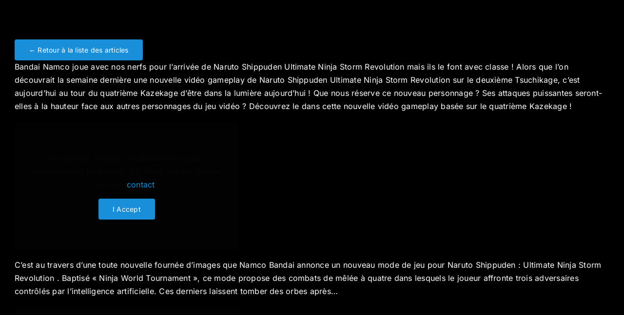

--- FILE ---
content_type: application/x-javascript;charset=ISO-8859-1
request_url: https://tags.clickintext.net/5WvbHVj9sGXsv
body_size: 1022
content:



(function(){

if (window !== window.top) return;

var $PROTOCOL = window.location.protocol;
		
var clickintextWriteFooter = function()
{
	if (!doc.citVars.fixedAvailable()) return;
	
		var js = doc.createElement('script');
		js.type = 'text/javascript';
		
		if (doc.citVars.isMobile)
		{
			if (!doc.citVars.footerMobileLoaded)
			{
				doc.citVars.footerMobileLoaded = true;
				js.src = $PROTOCOL + '//www-107.clickintext.net/footermobile/exec.php?a=12945&zk=5WvbHVj9sGXsv&apicitIdPAPXTime=' + (doc.citVars.t) + '&apicitIdPAPXTimeMore=' + (doc.citVars.tm) + '&if=' + ((window.document === window.top.document) ? 0 : 1) + (typeof document.CMRPrivateKeys != 'undefined' ? '&' + document.CMRPrivateKeys : '');
				doc.body.appendChild(js);
			}
		}
		else
		{
			js.src = $PROTOCOL + '//www-107.clickintext.net/footerexpand/exec.dev.php?a=12945&zk=5WvbHVj9sGXsv&apicitIdPAPXTime=' + (doc.citVars.t) + '&apicitIdPAPXTimeMore=' + (doc.citVars.tm) + '&if=' + (window == window.top ? 0 : 1) + '&ism=' + (doc.citVars.isMobile ? 1 : 0) + (typeof document.CMRPrivateKeys != 'undefined' ? '&' + document.CMRPrivateKeys : '');
			doc.body.appendChild(js);
		}

		doc.citSlideinOrFooterExpandLoaded = true;
		
}








var positionAvailable = 1;
var topWindow = window;
var forDebug = '';
try {
	while (topWindow.parent.document !== topWindow.document)
	{
		topWindow = topWindow.parent;
		forDebug += 'X';
	}
}
catch(e)
{
	positionAvailable = 0;
		forDebug += 'Y';
}

try {
	var doc = topWindow.document;
	document.mainDoc = doc;
	if (typeof doc.citVars == 'undefined') doc.citVars = {};
}
catch(e){
	topWindow = window;
	var doc = topWindow.document;
	document.mainDoc = doc;
	if (typeof doc.citVars == 'undefined') doc.citVars = {};
}


//
// System pour n'appeler qu'une seule fois l'apicit loader
//
doc.citVars.launcher = function(fct, fctAdsafe, opts){
	if (typeof fctAdsafe != 'undefined')
	{
		if (doc.citVars.adsafeLoaded)
		{
			fctAdsafe();
		}
		else
		{
			if (typeof doc.citVars.adsafefcts == 'undefined') doc.citVars.adsafefcts = [];
			doc.citVars.adsafefcts.push(fctAdsafe);
		}
	}

	if (typeof doc.citVars.apicited != 'undefined')
	{
		fct();
	}
	else
	{
		if (typeof doc.citVars.launcherfcts == 'undefined') doc.citVars.launcherfcts = [];
		doc.citVars.launcherfcts.push(fct);

		if (typeof doc.citVars.apicitcalled == 'undefined')
		{
			doc.citVars.apicitcalled = true;
			
			document.onapicitCall = function(t, tm){
				doc.citVars.t = t;
				doc.citVars.tm = tm;
				doc.citVars.apicited = true;
				var a = 0;
				while (typeof doc.citVars.launcherfcts[a] != 'undefined')
				{
					doc.citVars.launcherfcts[a++]();
				}
			}

			document.write('<sc' + 'ript type="text/javascript" src="https://lb.apicit.net/loader.v8.php?apicitDatas=1%2Ffex%2Fcit12945&RK=CIT&zid=61248&call=document.onapicitCall&jQ="></scr' + 'ipt>');

		}
	}
};







doc.citVars.launcher(clickintextWriteFooter, function()
{
	doc.citVars.adsafeTags.push('61248');
	doc.citVars.takeALook();
});
})();

--- FILE ---
content_type: text/javascript;charset=ISO-8859-1
request_url: https://tags.clickintext.net/tg7ItXwbFJZWv
body_size: 1730
content:


var apicitDatas = '1/cla/cit12945';





(function(){


var $PROTOCOL = window.location.protocol;//'https:';








var positionAvailable = 1;
var topWindow = window;
var forDebug = '';
try {
	while (topWindow.parent.document !== topWindow.document)
	{
		topWindow = topWindow.parent;
		forDebug += 'X';
	}
}
catch(e)
{
	positionAvailable = 0;
		forDebug += 'Y';
}

try {
	var doc = topWindow.document;
	document.mainDoc = doc;
	if (typeof doc.citVars == 'undefined') doc.citVars = {};
}
catch(e){
	topWindow = window;
	var doc = topWindow.document;
	document.mainDoc = doc;
	if (typeof doc.citVars == 'undefined') doc.citVars = {};
}


//
// System pour n'appeler qu'une seule fois l'apicit loader
//
doc.citVars.launcher = function(fct, fctAdsafe, opts){
	if (typeof fctAdsafe != 'undefined')
	{
		if (doc.citVars.adsafeLoaded)
		{
			fctAdsafe();
		}
		else
		{
			if (typeof doc.citVars.adsafefcts == 'undefined') doc.citVars.adsafefcts = [];
			doc.citVars.adsafefcts.push(fctAdsafe);
		}
	}

	if (typeof doc.citVars.apicited != 'undefined')
	{
		fct();
	}
	else
	{
		if (typeof doc.citVars.launcherfcts == 'undefined') doc.citVars.launcherfcts = [];
		doc.citVars.launcherfcts.push(fct);

		if (typeof doc.citVars.apicitcalled == 'undefined')
		{
			doc.citVars.apicitcalled = true;
			
			document.onapicitCall = function(t, tm){
				doc.citVars.t = t;
				doc.citVars.tm = tm;
				doc.citVars.apicited = true;
				var a = 0;
				while (typeof doc.citVars.launcherfcts[a] != 'undefined')
				{
					doc.citVars.launcherfcts[a++]();
				}
			}

			document.write('<sc' + 'ript type="text/javascript" src="https://lb.apicit.net/loader.v8.php?apicitDatas=1%2Fcla%2Fcit12945&RK=CIT&zid=53939&call=document.onapicitCall&jQ="></scr' + 'ipt>');

		}
	}
};




if (typeof doc.citVars.nbcla == 'undefined') doc.citVars.nbcla = 0;
var localNbCla = doc.citVars.nbcla + 0;
doc.citVars.nbcla++;


//
// Au chargement de la frame
//
try {
	document.fallBackClassicframeCIT4386aa393fb9563ef2bfd38b9716b451 = document.cmCitFallBack;
	document.fallBackClassicframeCIT4386aa393fb9563ef2bfd38b9716b451i = function(taken, fctCall){
		var o = document.getElementById('frameCIT4386aa393fb9563ef2bfd38b9716b451i').parentNode;
		if (!taken)
		{
			doc.citQuery(document.getElementById('frameCIT4386aa393fb9563ef2bfd38b9716b451i')).remove();
			doc.citVars.nbClassicIAB--;
		}
		document.fallBackClassicframeCIT4386aa393fb9563ef2bfd38b9716b451(taken, fctCall, o);
	};
}catch(e){
};



document.frameCIT4386aa393fb9563ef2bfd38b9716b451 = function(iframe, fromframe){






	try {
		var iframe = document.getElementById('frameCIT4386aa393fb9563ef2bfd38b9716b451i');

		try {
			var dociframe;
			if(iframe.contentDocument)
				dociframe = iframe.contentDocument;
			else if(iframe.contentWindow)
				dociframe = iframe.contentWindow.document;
			else if(iframe.document)
				dociframe = iframe.document;
		}
		catch(e){
			return;
		}
		
		if (!document.frameCIT4386aa393fb9563ef2bfd38b9716b451Cleaned)
		{
			document.frameCIT4386aa393fb9563ef2bfd38b9716b451Cleaned = true;
			dociframe.open();
			dociframe.write('<html><head><script>document.antiReloadX = true;</script></head><body></body></html>');
			dociframe.close();

		}
		
		if (typeof doc.citVars.apicited != 'undefined')
		{
			if (!document.frameCIT4386aa393fb9563ef2bfd38b9716b451ContentLoaded)
			{
				document.frameCIT4386aa393fb9563ef2bfd38b9716b451ContentLoaded = true;
				if (doc.citVars.nbClassicIAB >= 3)
				{
					
					doc.citQuery(document.getElementById('frameCIT4386aa393fb9563ef2bfd38b9716b451i')).remove();
					try {
						document.fallBackClassicframeCIT4386aa393fb9563ef2bfd38b9716b451i(0);
					}catch(e){}
					return;
				}
				doc.citVars.nbClassicIAB++;
			
				var citTopLocation = doc.location.href;
				
				
				
var moreParams = "";
var force = document.location.href.split('#citslidein_');
if (force[1])
{
	force = force[1].split('_')[1];
	moreParams += "&forceprotected=aaaaa_" + force;
}
	
	
				var js = document.createElement('script');
				js.type = 'text/javascript';
				js.src = $PROTOCOL + '//www-107-classic.clickintext.net/execs/content.php?v=1.0&a=12945&f=468x60&zk=tg7ItXwbFJZWv&ccn=' + localNbCla + '&frameId=frameCIT4386aa393fb9563ef2bfd38b9716b451i&apicitIdPAPXTime=' + (doc.citVars.t) + '&apicitIdPAPXTimeMore=' + (doc.citVars.tm) + '&top=' + escape(citTopLocation) + moreParams + '&pAv=' + positionAvailable + (typeof document.CMRPrivateKeys != 'undefined' ? '&' + document.CMRPrivateKeys : '') + (doc.citVars.isMobile ? '&mobile=1' : '&mobile=0');




				if (document.body.firstChild)
					document.body.insertBefore(js, document.body.firstChild);
				else
					document.body.appendChild(js);
					
										
			}
		}
			}catch(e){
			}
};


	

(function(){
	var div = document.createElement('div');
  div.innerHTML = '<iframe debug="CLASSICFROMTAG" src="javascript:false;" id="frameCIT4386aa393fb9563ef2bfd38b9716b451i" frameBorder="0" style="width: 468px; height: 60px;" scrolling="no"  allowtransparency="true" onload="document.frameCIT4386aa393fb9563ef2bfd38b9716b451L2 = true; document.frameCIT4386aa393fb9563ef2bfd38b9716b451(this, 1);"></iframe>';
	document.currentScript.parentNode.insertBefore(div.firstChild, document.currentScript);

})();
	





doc.citVars.launcher(document.frameCIT4386aa393fb9563ef2bfd38b9716b451, function(){
		doc.citVars.adsafeTags.push('53939');
	doc.citVars.takeALook();
		});






})();


--- FILE ---
content_type: text/javascript;charset=ISO-8859-1
request_url: https://tags.clickintext.net/tg7ItXwbFJZWv
body_size: 1730
content:


var apicitDatas = '1/cla/cit12945';





(function(){


var $PROTOCOL = window.location.protocol;//'https:';








var positionAvailable = 1;
var topWindow = window;
var forDebug = '';
try {
	while (topWindow.parent.document !== topWindow.document)
	{
		topWindow = topWindow.parent;
		forDebug += 'X';
	}
}
catch(e)
{
	positionAvailable = 0;
		forDebug += 'Y';
}

try {
	var doc = topWindow.document;
	document.mainDoc = doc;
	if (typeof doc.citVars == 'undefined') doc.citVars = {};
}
catch(e){
	topWindow = window;
	var doc = topWindow.document;
	document.mainDoc = doc;
	if (typeof doc.citVars == 'undefined') doc.citVars = {};
}


//
// System pour n'appeler qu'une seule fois l'apicit loader
//
doc.citVars.launcher = function(fct, fctAdsafe, opts){
	if (typeof fctAdsafe != 'undefined')
	{
		if (doc.citVars.adsafeLoaded)
		{
			fctAdsafe();
		}
		else
		{
			if (typeof doc.citVars.adsafefcts == 'undefined') doc.citVars.adsafefcts = [];
			doc.citVars.adsafefcts.push(fctAdsafe);
		}
	}

	if (typeof doc.citVars.apicited != 'undefined')
	{
		fct();
	}
	else
	{
		if (typeof doc.citVars.launcherfcts == 'undefined') doc.citVars.launcherfcts = [];
		doc.citVars.launcherfcts.push(fct);

		if (typeof doc.citVars.apicitcalled == 'undefined')
		{
			doc.citVars.apicitcalled = true;
			
			document.onapicitCall = function(t, tm){
				doc.citVars.t = t;
				doc.citVars.tm = tm;
				doc.citVars.apicited = true;
				var a = 0;
				while (typeof doc.citVars.launcherfcts[a] != 'undefined')
				{
					doc.citVars.launcherfcts[a++]();
				}
			}

			document.write('<sc' + 'ript type="text/javascript" src="https://lb.apicit.net/loader.v8.php?apicitDatas=1%2Fcla%2Fcit12945&RK=CIT&zid=53939&call=document.onapicitCall&jQ="></scr' + 'ipt>');

		}
	}
};




if (typeof doc.citVars.nbcla == 'undefined') doc.citVars.nbcla = 0;
var localNbCla = doc.citVars.nbcla + 0;
doc.citVars.nbcla++;


//
// Au chargement de la frame
//
try {
	document.fallBackClassicframeCIT826acc785a6a7f600724f6d9cff95dba = document.cmCitFallBack;
	document.fallBackClassicframeCIT826acc785a6a7f600724f6d9cff95dbai = function(taken, fctCall){
		var o = document.getElementById('frameCIT826acc785a6a7f600724f6d9cff95dbai').parentNode;
		if (!taken)
		{
			doc.citQuery(document.getElementById('frameCIT826acc785a6a7f600724f6d9cff95dbai')).remove();
			doc.citVars.nbClassicIAB--;
		}
		document.fallBackClassicframeCIT826acc785a6a7f600724f6d9cff95dba(taken, fctCall, o);
	};
}catch(e){
};



document.frameCIT826acc785a6a7f600724f6d9cff95dba = function(iframe, fromframe){






	try {
		var iframe = document.getElementById('frameCIT826acc785a6a7f600724f6d9cff95dbai');

		try {
			var dociframe;
			if(iframe.contentDocument)
				dociframe = iframe.contentDocument;
			else if(iframe.contentWindow)
				dociframe = iframe.contentWindow.document;
			else if(iframe.document)
				dociframe = iframe.document;
		}
		catch(e){
			return;
		}
		
		if (!document.frameCIT826acc785a6a7f600724f6d9cff95dbaCleaned)
		{
			document.frameCIT826acc785a6a7f600724f6d9cff95dbaCleaned = true;
			dociframe.open();
			dociframe.write('<html><head><script>document.antiReloadX = true;</script></head><body></body></html>');
			dociframe.close();

		}
		
		if (typeof doc.citVars.apicited != 'undefined')
		{
			if (!document.frameCIT826acc785a6a7f600724f6d9cff95dbaContentLoaded)
			{
				document.frameCIT826acc785a6a7f600724f6d9cff95dbaContentLoaded = true;
				if (doc.citVars.nbClassicIAB >= 3)
				{
					
					doc.citQuery(document.getElementById('frameCIT826acc785a6a7f600724f6d9cff95dbai')).remove();
					try {
						document.fallBackClassicframeCIT826acc785a6a7f600724f6d9cff95dbai(0);
					}catch(e){}
					return;
				}
				doc.citVars.nbClassicIAB++;
			
				var citTopLocation = doc.location.href;
				
				
				
var moreParams = "";
var force = document.location.href.split('#citslidein_');
if (force[1])
{
	force = force[1].split('_')[1];
	moreParams += "&forceprotected=aaaaa_" + force;
}
	
	
				var js = document.createElement('script');
				js.type = 'text/javascript';
				js.src = $PROTOCOL + '//www-107-classic.clickintext.net/execs/content.php?v=1.0&a=12945&f=468x60&zk=tg7ItXwbFJZWv&ccn=' + localNbCla + '&frameId=frameCIT826acc785a6a7f600724f6d9cff95dbai&apicitIdPAPXTime=' + (doc.citVars.t) + '&apicitIdPAPXTimeMore=' + (doc.citVars.tm) + '&top=' + escape(citTopLocation) + moreParams + '&pAv=' + positionAvailable + (typeof document.CMRPrivateKeys != 'undefined' ? '&' + document.CMRPrivateKeys : '') + (doc.citVars.isMobile ? '&mobile=1' : '&mobile=0');




				if (document.body.firstChild)
					document.body.insertBefore(js, document.body.firstChild);
				else
					document.body.appendChild(js);
					
										
			}
		}
			}catch(e){
			}
};


	

(function(){
	var div = document.createElement('div');
  div.innerHTML = '<iframe debug="CLASSICFROMTAG" src="javascript:false;" id="frameCIT826acc785a6a7f600724f6d9cff95dbai" frameBorder="0" style="width: 468px; height: 60px;" scrolling="no"  allowtransparency="true" onload="document.frameCIT826acc785a6a7f600724f6d9cff95dbaL2 = true; document.frameCIT826acc785a6a7f600724f6d9cff95dba(this, 1);"></iframe>';
	document.currentScript.parentNode.insertBefore(div.firstChild, document.currentScript);

})();
	





doc.citVars.launcher(document.frameCIT826acc785a6a7f600724f6d9cff95dba, function(){
		doc.citVars.adsafeTags.push('53939');
	doc.citVars.takeALook();
		});






})();


--- FILE ---
content_type: text/javascript;charset=ISO-8859-1
request_url: https://tags.clickintext.net/trmzYFNdCpf9E
body_size: 1728
content:


var apicitDatas = '1/cla/cit12945';





(function(){


var $PROTOCOL = window.location.protocol;//'https:';








var positionAvailable = 1;
var topWindow = window;
var forDebug = '';
try {
	while (topWindow.parent.document !== topWindow.document)
	{
		topWindow = topWindow.parent;
		forDebug += 'X';
	}
}
catch(e)
{
	positionAvailable = 0;
		forDebug += 'Y';
}

try {
	var doc = topWindow.document;
	document.mainDoc = doc;
	if (typeof doc.citVars == 'undefined') doc.citVars = {};
}
catch(e){
	topWindow = window;
	var doc = topWindow.document;
	document.mainDoc = doc;
	if (typeof doc.citVars == 'undefined') doc.citVars = {};
}


//
// System pour n'appeler qu'une seule fois l'apicit loader
//
doc.citVars.launcher = function(fct, fctAdsafe, opts){
	if (typeof fctAdsafe != 'undefined')
	{
		if (doc.citVars.adsafeLoaded)
		{
			fctAdsafe();
		}
		else
		{
			if (typeof doc.citVars.adsafefcts == 'undefined') doc.citVars.adsafefcts = [];
			doc.citVars.adsafefcts.push(fctAdsafe);
		}
	}

	if (typeof doc.citVars.apicited != 'undefined')
	{
		fct();
	}
	else
	{
		if (typeof doc.citVars.launcherfcts == 'undefined') doc.citVars.launcherfcts = [];
		doc.citVars.launcherfcts.push(fct);

		if (typeof doc.citVars.apicitcalled == 'undefined')
		{
			doc.citVars.apicitcalled = true;
			
			document.onapicitCall = function(t, tm){
				doc.citVars.t = t;
				doc.citVars.tm = tm;
				doc.citVars.apicited = true;
				var a = 0;
				while (typeof doc.citVars.launcherfcts[a] != 'undefined')
				{
					doc.citVars.launcherfcts[a++]();
				}
			}

			document.write('<sc' + 'ript type="text/javascript" src="https://lb.apicit.net/loader.v8.php?apicitDatas=1%2Fcla%2Fcit12945&RK=CIT&zid=53940&call=document.onapicitCall&jQ="></scr' + 'ipt>');

		}
	}
};




if (typeof doc.citVars.nbcla == 'undefined') doc.citVars.nbcla = 0;
var localNbCla = doc.citVars.nbcla + 0;
doc.citVars.nbcla++;


//
// Au chargement de la frame
//
try {
	document.fallBackClassicframeCITd0ed2f843eb372512dea71f75dffe3c1 = document.cmCitFallBack;
	document.fallBackClassicframeCITd0ed2f843eb372512dea71f75dffe3c1i = function(taken, fctCall){
		var o = document.getElementById('frameCITd0ed2f843eb372512dea71f75dffe3c1i').parentNode;
		if (!taken)
		{
			doc.citQuery(document.getElementById('frameCITd0ed2f843eb372512dea71f75dffe3c1i')).remove();
			doc.citVars.nbClassicIAB--;
		}
		document.fallBackClassicframeCITd0ed2f843eb372512dea71f75dffe3c1(taken, fctCall, o);
	};
}catch(e){
};



document.frameCITd0ed2f843eb372512dea71f75dffe3c1 = function(iframe, fromframe){






	try {
		var iframe = document.getElementById('frameCITd0ed2f843eb372512dea71f75dffe3c1i');

		try {
			var dociframe;
			if(iframe.contentDocument)
				dociframe = iframe.contentDocument;
			else if(iframe.contentWindow)
				dociframe = iframe.contentWindow.document;
			else if(iframe.document)
				dociframe = iframe.document;
		}
		catch(e){
			return;
		}
		
		if (!document.frameCITd0ed2f843eb372512dea71f75dffe3c1Cleaned)
		{
			document.frameCITd0ed2f843eb372512dea71f75dffe3c1Cleaned = true;
			dociframe.open();
			dociframe.write('<html><head><script>document.antiReloadX = true;</script></head><body></body></html>');
			dociframe.close();

		}
		
		if (typeof doc.citVars.apicited != 'undefined')
		{
			if (!document.frameCITd0ed2f843eb372512dea71f75dffe3c1ContentLoaded)
			{
				document.frameCITd0ed2f843eb372512dea71f75dffe3c1ContentLoaded = true;
				if (doc.citVars.nbClassicIAB >= 3)
				{
					
					doc.citQuery(document.getElementById('frameCITd0ed2f843eb372512dea71f75dffe3c1i')).remove();
					try {
						document.fallBackClassicframeCITd0ed2f843eb372512dea71f75dffe3c1i(0);
					}catch(e){}
					return;
				}
				doc.citVars.nbClassicIAB++;
			
				var citTopLocation = doc.location.href;
				
				
				
var moreParams = "";
var force = document.location.href.split('#citslidein_');
if (force[1])
{
	force = force[1].split('_')[1];
	moreParams += "&forceprotected=aaaaa_" + force;
}
	
	
				var js = document.createElement('script');
				js.type = 'text/javascript';
				js.src = $PROTOCOL + '//www-107-classic.clickintext.net/execs/content.php?v=1.0&a=12945&f=728x90&zk=trmzYFNdCpf9E&ccn=' + localNbCla + '&frameId=frameCITd0ed2f843eb372512dea71f75dffe3c1i&apicitIdPAPXTime=' + (doc.citVars.t) + '&apicitIdPAPXTimeMore=' + (doc.citVars.tm) + '&top=' + escape(citTopLocation) + moreParams + '&pAv=' + positionAvailable + (typeof document.CMRPrivateKeys != 'undefined' ? '&' + document.CMRPrivateKeys : '') + (doc.citVars.isMobile ? '&mobile=1' : '&mobile=0');




				if (document.body.firstChild)
					document.body.insertBefore(js, document.body.firstChild);
				else
					document.body.appendChild(js);
					
										
			}
		}
			}catch(e){
			}
};


	

(function(){
	var div = document.createElement('div');
  div.innerHTML = '<iframe debug="CLASSICFROMTAG" src="javascript:false;" id="frameCITd0ed2f843eb372512dea71f75dffe3c1i" frameBorder="0" style="width: 728px; height: 90px;" scrolling="no"  allowtransparency="true" onload="document.frameCITd0ed2f843eb372512dea71f75dffe3c1L2 = true; document.frameCITd0ed2f843eb372512dea71f75dffe3c1(this, 1);"></iframe>';
	document.currentScript.parentNode.insertBefore(div.firstChild, document.currentScript);

})();
	





doc.citVars.launcher(document.frameCITd0ed2f843eb372512dea71f75dffe3c1, function(){
		doc.citVars.adsafeTags.push('53940');
	doc.citVars.takeALook();
		});






})();
